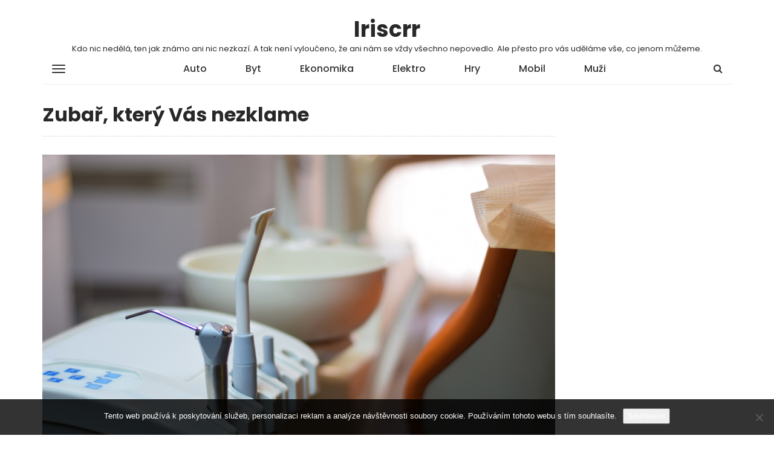

--- FILE ---
content_type: text/html; charset=UTF-8
request_url: https://www.iriscrr.cz/zubar-ktery-vas-nezklame/
body_size: 9894
content:
<!DOCTYPE html>
<html lang="cs">
    <head>
        <meta charset="UTF-8">
        <meta name="viewport" content="width=device-width, initial-scale=1">
        <link rel="profile" href="http://gmpg.org/xfn/11">
		<meta name='robots' content='index, follow, max-image-preview:large, max-snippet:-1, max-video-preview:-1' />
	<style>img:is([sizes="auto" i], [sizes^="auto," i]) { contain-intrinsic-size: 3000px 1500px }</style>
	
	<!-- This site is optimized with the Yoast SEO plugin v26.4 - https://yoast.com/wordpress/plugins/seo/ -->
	<title>Zubař, který Vás nezklame</title>
	<meta name="description" content="Každý z nás by si zasloužil zubaře, který odvede bezbolestnou a kvalitní práci. Pokud takového hledáte, tak se obraťte na zubní kliniku v Praze." />
	<link rel="canonical" href="https://www.iriscrr.cz/zubar-ktery-vas-nezklame/" />
	<meta property="og:locale" content="cs_CZ" />
	<meta property="og:type" content="article" />
	<meta property="og:title" content="Zubař, který Vás nezklame" />
	<meta property="og:description" content="Každý z nás by si zasloužil zubaře, který odvede bezbolestnou a kvalitní práci. Pokud takového hledáte, tak se obraťte na zubní kliniku v Praze." />
	<meta property="og:url" content="https://www.iriscrr.cz/zubar-ktery-vas-nezklame/" />
	<meta property="og:site_name" content="Iriscrr" />
	<meta property="article:published_time" content="2021-10-13T09:34:04+00:00" />
	<meta property="article:modified_time" content="2023-05-05T07:17:53+00:00" />
	<meta property="og:image" content="https://iriscrr.cz/wp-content/uploads/dentist-gb63d5a013_1920.jpg" />
	<meta name="twitter:card" content="summary_large_image" />
	<meta name="twitter:label1" content="Napsal(a)" />
	<meta name="twitter:data1" content="" />
	<meta name="twitter:label2" content="Odhadovaná doba čtení" />
	<meta name="twitter:data2" content="2 minuty" />
	<!-- / Yoast SEO plugin. -->


<link rel='dns-prefetch' href='//fonts.googleapis.com' />
<link rel='stylesheet' id='wp-block-library-css' href='https://www.iriscrr.cz/wp-includes/css/dist/block-library/style.min.css?ver=6.8.3' type='text/css' media='all' />
<style id='classic-theme-styles-inline-css' type='text/css'>
/*! This file is auto-generated */
.wp-block-button__link{color:#fff;background-color:#32373c;border-radius:9999px;box-shadow:none;text-decoration:none;padding:calc(.667em + 2px) calc(1.333em + 2px);font-size:1.125em}.wp-block-file__button{background:#32373c;color:#fff;text-decoration:none}
</style>
<style id='global-styles-inline-css' type='text/css'>
:root{--wp--preset--aspect-ratio--square: 1;--wp--preset--aspect-ratio--4-3: 4/3;--wp--preset--aspect-ratio--3-4: 3/4;--wp--preset--aspect-ratio--3-2: 3/2;--wp--preset--aspect-ratio--2-3: 2/3;--wp--preset--aspect-ratio--16-9: 16/9;--wp--preset--aspect-ratio--9-16: 9/16;--wp--preset--color--black: #000000;--wp--preset--color--cyan-bluish-gray: #abb8c3;--wp--preset--color--white: #ffffff;--wp--preset--color--pale-pink: #f78da7;--wp--preset--color--vivid-red: #cf2e2e;--wp--preset--color--luminous-vivid-orange: #ff6900;--wp--preset--color--luminous-vivid-amber: #fcb900;--wp--preset--color--light-green-cyan: #7bdcb5;--wp--preset--color--vivid-green-cyan: #00d084;--wp--preset--color--pale-cyan-blue: #8ed1fc;--wp--preset--color--vivid-cyan-blue: #0693e3;--wp--preset--color--vivid-purple: #9b51e0;--wp--preset--gradient--vivid-cyan-blue-to-vivid-purple: linear-gradient(135deg,rgba(6,147,227,1) 0%,rgb(155,81,224) 100%);--wp--preset--gradient--light-green-cyan-to-vivid-green-cyan: linear-gradient(135deg,rgb(122,220,180) 0%,rgb(0,208,130) 100%);--wp--preset--gradient--luminous-vivid-amber-to-luminous-vivid-orange: linear-gradient(135deg,rgba(252,185,0,1) 0%,rgba(255,105,0,1) 100%);--wp--preset--gradient--luminous-vivid-orange-to-vivid-red: linear-gradient(135deg,rgba(255,105,0,1) 0%,rgb(207,46,46) 100%);--wp--preset--gradient--very-light-gray-to-cyan-bluish-gray: linear-gradient(135deg,rgb(238,238,238) 0%,rgb(169,184,195) 100%);--wp--preset--gradient--cool-to-warm-spectrum: linear-gradient(135deg,rgb(74,234,220) 0%,rgb(151,120,209) 20%,rgb(207,42,186) 40%,rgb(238,44,130) 60%,rgb(251,105,98) 80%,rgb(254,248,76) 100%);--wp--preset--gradient--blush-light-purple: linear-gradient(135deg,rgb(255,206,236) 0%,rgb(152,150,240) 100%);--wp--preset--gradient--blush-bordeaux: linear-gradient(135deg,rgb(254,205,165) 0%,rgb(254,45,45) 50%,rgb(107,0,62) 100%);--wp--preset--gradient--luminous-dusk: linear-gradient(135deg,rgb(255,203,112) 0%,rgb(199,81,192) 50%,rgb(65,88,208) 100%);--wp--preset--gradient--pale-ocean: linear-gradient(135deg,rgb(255,245,203) 0%,rgb(182,227,212) 50%,rgb(51,167,181) 100%);--wp--preset--gradient--electric-grass: linear-gradient(135deg,rgb(202,248,128) 0%,rgb(113,206,126) 100%);--wp--preset--gradient--midnight: linear-gradient(135deg,rgb(2,3,129) 0%,rgb(40,116,252) 100%);--wp--preset--font-size--small: 13px;--wp--preset--font-size--medium: 20px;--wp--preset--font-size--large: 36px;--wp--preset--font-size--x-large: 42px;--wp--preset--spacing--20: 0.44rem;--wp--preset--spacing--30: 0.67rem;--wp--preset--spacing--40: 1rem;--wp--preset--spacing--50: 1.5rem;--wp--preset--spacing--60: 2.25rem;--wp--preset--spacing--70: 3.38rem;--wp--preset--spacing--80: 5.06rem;--wp--preset--shadow--natural: 6px 6px 9px rgba(0, 0, 0, 0.2);--wp--preset--shadow--deep: 12px 12px 50px rgba(0, 0, 0, 0.4);--wp--preset--shadow--sharp: 6px 6px 0px rgba(0, 0, 0, 0.2);--wp--preset--shadow--outlined: 6px 6px 0px -3px rgba(255, 255, 255, 1), 6px 6px rgba(0, 0, 0, 1);--wp--preset--shadow--crisp: 6px 6px 0px rgba(0, 0, 0, 1);}:where(.is-layout-flex){gap: 0.5em;}:where(.is-layout-grid){gap: 0.5em;}body .is-layout-flex{display: flex;}.is-layout-flex{flex-wrap: wrap;align-items: center;}.is-layout-flex > :is(*, div){margin: 0;}body .is-layout-grid{display: grid;}.is-layout-grid > :is(*, div){margin: 0;}:where(.wp-block-columns.is-layout-flex){gap: 2em;}:where(.wp-block-columns.is-layout-grid){gap: 2em;}:where(.wp-block-post-template.is-layout-flex){gap: 1.25em;}:where(.wp-block-post-template.is-layout-grid){gap: 1.25em;}.has-black-color{color: var(--wp--preset--color--black) !important;}.has-cyan-bluish-gray-color{color: var(--wp--preset--color--cyan-bluish-gray) !important;}.has-white-color{color: var(--wp--preset--color--white) !important;}.has-pale-pink-color{color: var(--wp--preset--color--pale-pink) !important;}.has-vivid-red-color{color: var(--wp--preset--color--vivid-red) !important;}.has-luminous-vivid-orange-color{color: var(--wp--preset--color--luminous-vivid-orange) !important;}.has-luminous-vivid-amber-color{color: var(--wp--preset--color--luminous-vivid-amber) !important;}.has-light-green-cyan-color{color: var(--wp--preset--color--light-green-cyan) !important;}.has-vivid-green-cyan-color{color: var(--wp--preset--color--vivid-green-cyan) !important;}.has-pale-cyan-blue-color{color: var(--wp--preset--color--pale-cyan-blue) !important;}.has-vivid-cyan-blue-color{color: var(--wp--preset--color--vivid-cyan-blue) !important;}.has-vivid-purple-color{color: var(--wp--preset--color--vivid-purple) !important;}.has-black-background-color{background-color: var(--wp--preset--color--black) !important;}.has-cyan-bluish-gray-background-color{background-color: var(--wp--preset--color--cyan-bluish-gray) !important;}.has-white-background-color{background-color: var(--wp--preset--color--white) !important;}.has-pale-pink-background-color{background-color: var(--wp--preset--color--pale-pink) !important;}.has-vivid-red-background-color{background-color: var(--wp--preset--color--vivid-red) !important;}.has-luminous-vivid-orange-background-color{background-color: var(--wp--preset--color--luminous-vivid-orange) !important;}.has-luminous-vivid-amber-background-color{background-color: var(--wp--preset--color--luminous-vivid-amber) !important;}.has-light-green-cyan-background-color{background-color: var(--wp--preset--color--light-green-cyan) !important;}.has-vivid-green-cyan-background-color{background-color: var(--wp--preset--color--vivid-green-cyan) !important;}.has-pale-cyan-blue-background-color{background-color: var(--wp--preset--color--pale-cyan-blue) !important;}.has-vivid-cyan-blue-background-color{background-color: var(--wp--preset--color--vivid-cyan-blue) !important;}.has-vivid-purple-background-color{background-color: var(--wp--preset--color--vivid-purple) !important;}.has-black-border-color{border-color: var(--wp--preset--color--black) !important;}.has-cyan-bluish-gray-border-color{border-color: var(--wp--preset--color--cyan-bluish-gray) !important;}.has-white-border-color{border-color: var(--wp--preset--color--white) !important;}.has-pale-pink-border-color{border-color: var(--wp--preset--color--pale-pink) !important;}.has-vivid-red-border-color{border-color: var(--wp--preset--color--vivid-red) !important;}.has-luminous-vivid-orange-border-color{border-color: var(--wp--preset--color--luminous-vivid-orange) !important;}.has-luminous-vivid-amber-border-color{border-color: var(--wp--preset--color--luminous-vivid-amber) !important;}.has-light-green-cyan-border-color{border-color: var(--wp--preset--color--light-green-cyan) !important;}.has-vivid-green-cyan-border-color{border-color: var(--wp--preset--color--vivid-green-cyan) !important;}.has-pale-cyan-blue-border-color{border-color: var(--wp--preset--color--pale-cyan-blue) !important;}.has-vivid-cyan-blue-border-color{border-color: var(--wp--preset--color--vivid-cyan-blue) !important;}.has-vivid-purple-border-color{border-color: var(--wp--preset--color--vivid-purple) !important;}.has-vivid-cyan-blue-to-vivid-purple-gradient-background{background: var(--wp--preset--gradient--vivid-cyan-blue-to-vivid-purple) !important;}.has-light-green-cyan-to-vivid-green-cyan-gradient-background{background: var(--wp--preset--gradient--light-green-cyan-to-vivid-green-cyan) !important;}.has-luminous-vivid-amber-to-luminous-vivid-orange-gradient-background{background: var(--wp--preset--gradient--luminous-vivid-amber-to-luminous-vivid-orange) !important;}.has-luminous-vivid-orange-to-vivid-red-gradient-background{background: var(--wp--preset--gradient--luminous-vivid-orange-to-vivid-red) !important;}.has-very-light-gray-to-cyan-bluish-gray-gradient-background{background: var(--wp--preset--gradient--very-light-gray-to-cyan-bluish-gray) !important;}.has-cool-to-warm-spectrum-gradient-background{background: var(--wp--preset--gradient--cool-to-warm-spectrum) !important;}.has-blush-light-purple-gradient-background{background: var(--wp--preset--gradient--blush-light-purple) !important;}.has-blush-bordeaux-gradient-background{background: var(--wp--preset--gradient--blush-bordeaux) !important;}.has-luminous-dusk-gradient-background{background: var(--wp--preset--gradient--luminous-dusk) !important;}.has-pale-ocean-gradient-background{background: var(--wp--preset--gradient--pale-ocean) !important;}.has-electric-grass-gradient-background{background: var(--wp--preset--gradient--electric-grass) !important;}.has-midnight-gradient-background{background: var(--wp--preset--gradient--midnight) !important;}.has-small-font-size{font-size: var(--wp--preset--font-size--small) !important;}.has-medium-font-size{font-size: var(--wp--preset--font-size--medium) !important;}.has-large-font-size{font-size: var(--wp--preset--font-size--large) !important;}.has-x-large-font-size{font-size: var(--wp--preset--font-size--x-large) !important;}
:where(.wp-block-post-template.is-layout-flex){gap: 1.25em;}:where(.wp-block-post-template.is-layout-grid){gap: 1.25em;}
:where(.wp-block-columns.is-layout-flex){gap: 2em;}:where(.wp-block-columns.is-layout-grid){gap: 2em;}
:root :where(.wp-block-pullquote){font-size: 1.5em;line-height: 1.6;}
</style>
<link rel='stylesheet' id='cookie-notice-front-css' href='https://www.iriscrr.cz/wp-content/plugins/cookie-notice/css/front.min.css?ver=2.5.9' type='text/css' media='all' />
<link rel='stylesheet' id='kk-star-ratings-css' href='https://www.iriscrr.cz/wp-content/plugins/kk-star-ratings/src/core/public/css/kk-star-ratings.min.css?ver=5.4.10.2' type='text/css' media='all' />
<link rel='stylesheet' id='wp-mint-magazine-google-fonts-css' href='https://fonts.googleapis.com/css?family=Poppins%3A100%2C200%2C300%2C400%2C500%2C600%2C700%2C800%2C900&#038;ver=6.8.3' type='text/css' media='all' />
<link rel='stylesheet' id='bootstrap-css' href='https://www.iriscrr.cz/wp-content/themes/wp-mint-magazine/css/bootstrap.css?ver=6.8.3' type='text/css' media='all' />
<link rel='stylesheet' id='font-awesome-css' href='https://www.iriscrr.cz/wp-content/themes/wp-mint-magazine/css/font-awesome.css?ver=6.8.3' type='text/css' media='all' />
<link rel='stylesheet' id='wp-mint-magazine-style-css' href='https://www.iriscrr.cz/wp-content/themes/wp-mint-magazine/style.css?ver=6.8.3' type='text/css' media='all' />
<script type="text/javascript" src="https://www.iriscrr.cz/wp-includes/js/jquery/jquery.min.js?ver=3.7.1" id="jquery-core-js"></script>
<script type="text/javascript" src="https://www.iriscrr.cz/wp-includes/js/jquery/jquery-migrate.min.js?ver=3.4.1" id="jquery-migrate-js"></script>
<link rel="alternate" type="application/ld+json" href="https://www.iriscrr.cz/zubar-ktery-vas-nezklame/?format=application/ld+json" title="Structured Descriptor Document (JSON-LD format)"><script type="application/ld+json" data-source="DataFeed:WordPress" data-schema="1606-post-Default">{"@context":"https:\/\/schema.org\/","@type":"Article","@id":"https:\/\/www.iriscrr.cz\/zubar-ktery-vas-nezklame\/#Article","mainEntityOfPage":"https:\/\/www.iriscrr.cz\/zubar-ktery-vas-nezklame\/","headline":"Zuba\u0159, kter\u00fd V\u00e1s nezklame","name":"Zuba\u0159, kter\u00fd V\u00e1s nezklame","description":"Ka\u017ed\u00fd z n\u00e1s by si zaslou\u017eil zuba\u0159e, kter\u00fd odvede bezbolestnou a kvalitn\u00ed pr\u00e1ci. Pokud takov\u00e9ho hled\u00e1te, tak se obra\u0165te na zubn\u00ed kliniku v Praze.","datePublished":"2022-09-13","dateModified":"2023-05-05","author":{"@type":"Person","@id":"https:\/\/www.iriscrr.cz\/author\/#Person","name":"","url":"https:\/\/www.iriscrr.cz\/author\/","identifier":1,"image":{"@type":"ImageObject","@id":"https:\/\/secure.gravatar.com\/avatar\/163f6c65c8acab43fa062eaf19866aeb6d6c2adc4d5c2462700a89e6feec77a0?s=96&d=mm&r=g","url":"https:\/\/secure.gravatar.com\/avatar\/163f6c65c8acab43fa062eaf19866aeb6d6c2adc4d5c2462700a89e6feec77a0?s=96&d=mm&r=g","height":96,"width":96}},"publisher":{"@type":"Organization","name":"iriscrr.cz","logo":{"@type":"ImageObject","@id":"\/logo.png","url":"\/logo.png","width":600,"height":60}},"image":{"@type":"ImageObject","@id":"https:\/\/www.iriscrr.cz\/wp-content\/uploads\/dentist-gb63d5a013_1920.jpg","url":"https:\/\/www.iriscrr.cz\/wp-content\/uploads\/dentist-gb63d5a013_1920.jpg","height":0,"width":0},"url":"https:\/\/www.iriscrr.cz\/zubar-ktery-vas-nezklame\/","about":["Slu\u017eby"],"wordCount":428,"articleBody":"            Ji\u017e od \u00fatl\u00e9ho d\u011btstv\u00ed je pot\u0159eba nav\u0161t\u011bvovat zuba\u0159e, aby V\u00e1m zuby dob\u0159e rostly a byly zdrav\u00e9. Zuby jsou jedna z hlavn\u00edch v\u011bc\u00ed, kterou \u010dlov\u011bk m\u00e1 http:\/\/tn.nova.cz\/clanek\/pozor-v-patek-je-statni-svatek-ve-kterych-obchodech-si-nakoupite.html  a o kterou by m\u011bl projevovat co nejv\u011bt\u0161\u00ed p\u00e9\u010di. D\u00edky zub\u016fm se m\u016f\u017eete pohodln\u011b naj\u00edst a nemus\u00edte se v j\u00eddle omezovat. Nav\u00edc jde tak\u00e9 o vizitku \u010dlov\u011bka a jen t\u011b\u017eko byste \u0161li na rande s \u010dlov\u011bkem, kter\u00fd m\u00e1 p\u016flku zub\u016f pry\u010d, nebo je m\u00e1 cel\u00e9 \u010dern\u00e9 od kaz\u016f. Pokud neust\u00e1le hled\u00e1te zuba\u0159e a neda\u0159\u00ed se V\u00e1m ho naj\u00edt, tak se obra\u0165te na kliniku v Praze.Stomatologie Praha Clinicplus, je st\u0159edisko, kde V\u00e1m pomohou od ve\u0161ker\u00e9 bolesti zub\u016f. \u0158e\u0161\u00ed zde p\u0159\u00edpady od k\u0159iv\u00fdch zub\u016f, p\u0159es kazy, a\u017e po dent\u00e1ln\u00ed hygienu a b\u011blen\u00ed zub\u016f. Samoz\u0159ejmost\u00ed je, \u017ee je zde v\u00edce zuba\u0159\u016f a ka\u017ed\u00fd z nich V\u00e1m nab\u00eddne perfektn\u00ed p\u00e9\u010di. Zuba\u0159i zde maj\u00ed to nejmodern\u011bj\u0161\u00ed za\u0159\u00edzen\u00ed a d\u00edky tomu je cel\u00e1 p\u00e9\u010de o to leh\u010d\u00ed. Rentgen je velice efektivn\u00ed a odhal\u00ed ve\u0161ker\u00e9 kazy v chrupu. Krom\u011b toho se m\u016f\u017eete t\u011b\u0161it na p\u0159\u00edjemn\u00fd person\u00e1l, kter\u00fd odv\u00e1d\u00ed perfektn\u00ed pr\u00e1ci. Pacienti, kte\u0159\u00ed se na kliniku hl\u00e1s\u00ed nemus\u00ed ani osobn\u011b doj\u00ed\u017ed\u011bt a mohou prov\u00e9st registraci z pohodl\u00ed domova. Nov\u011b se d\u00e1 registrovat pomoc\u00ed internetov\u00fdch str\u00e1nek, a to v\u010detn\u011b objedn\u00e1n\u00ed. Vz\u00edt s sebou m\u016f\u017eete i sv\u00e9 pra rodi\u010de, \u010di d\u011bti. Klinika zat\u00edm p\u0159ij\u00edm\u00e1 v\u0161echny pacienty bez rozd\u00edlu v\u011bku.Pokud vyraz\u00edte k zuba\u0159i automobilem, tak ho m\u016f\u017eete nechat jen p\u00e1r krok\u016f od kliniky, a to u obchodn\u00edho centra Eden. Po z\u00e1kroku, \u010di o\u0161et\u0159en\u00ed zubu m\u016f\u017eete rovnou nav\u0161t\u00edvit obchodn\u00ed centrum a ud\u011blat si hezk\u00fd den v kav\u00e1rn\u011b, \u010di s d\u011btmi proj\u00edt n\u00e1kupn\u00ed centrum. Krom\u011b toho na V\u00e1s \u010dek\u00e1 sleva, pokud m\u00e1te st\u00e1tn\u00ed poji\u0161\u0165ovnu. Ty nov\u011b spolupracuj\u00ed s klinikou a nab\u00edz\u00ed tak bezvadn\u00e9 ceny.hled\u00e1te-li zuba\u0159e, tak zkuste tuto kliniku, kde jsou velice p\u0159\u00edjemn\u00ed a ochotn\u00ed lid\u00e9. Zaru\u010den\u011b V\u00e1m poskytnou tu nejlep\u0161\u00ed p\u00e9\u010di o Va\u0161e zuby, a to za velice dobr\u00e9 ceny. Proto nev\u00e1hejte a objednejte se online u\u017e nyn\u00ed.                                                                                                                                                                                                                                                                                                                                                                                          4.5\/5 - (2 votes)        "}</script>
<script type="application/ld+json" data-source="DataFeed:WordPress" data-schema="Breadcrumb">{"@context":"https:\/\/schema.org\/","@type":"BreadcrumbList","itemListElement":[{"@type":"ListItem","position":1,"name":"Zuba\u0159, kter\u00fd V\u00e1s nezklame","item":"https:\/\/www.iriscrr.cz\/zubar-ktery-vas-nezklame\/#breadcrumbitem"}]}</script>
<script type="application/ld+json">{
    "@context": "https://schema.org/",
    "@type": "CreativeWorkSeries",
    "name": "Zubař, který Vás nezklame",
    "aggregateRating": {
        "@type": "AggregateRating",
        "ratingValue": "4.5",
        "bestRating": "5",
        "ratingCount": "2"
    }
}</script><link rel="icon" type="image/png" href="/wp-content/uploads/fbrfg/favicon-96x96.png" sizes="96x96" />
<link rel="icon" type="image/svg+xml" href="/wp-content/uploads/fbrfg/favicon.svg" />
<link rel="shortcut icon" href="/wp-content/uploads/fbrfg/favicon.ico" />
<link rel="apple-touch-icon" sizes="180x180" href="/wp-content/uploads/fbrfg/apple-touch-icon.png" />
<link rel="manifest" href="/wp-content/uploads/fbrfg/site.webmanifest" />    </head>
    <body class="wp-singular post-template-default single single-post postid-1606 single-format-standard wp-theme-wp-mint-magazine cookies-not-set header_style_1 layout_box">
        <div id="page" class="site">
            <a class="skip-link screen-reader-text" href="#content">Skip to content</a>

            <div class="sidebar-nav-overlay"></div>

            <header id="masthead" class="site-header">
				                <!-- /. mobile-menu-toggle  -->
                <div class="navbar-mobile-collapse" id="cc-navbar-mobile-collapse">
                    <div class="mobile-collapse-container">
                        <div class="mob-menu-header clearfix">
                            Menu
                            <a href="javascript:;" class="close-mob-menu">
                                <span>&nbsp;</span>
                            </a>
                        </div>
						<ul id="toggle-nav-menu" class="toggle_nav_links"></ul>
                    </div>
                </div>
                <!-- /. mobile-menu-toggle  -->
                <nav id="site-navigation" class="main-navigation navbar navbar-default navbar-pd-mag" role="banner">
                    <div class="container">
                        <div class="navbar-header">
                            <button type="button" class="navbar-toggle" data-toggle="collapse" data-target="#primary-nav-bar-col">
                                <span class="icon-bar"></span>
                                <span class="icon-bar"></span>
                                <span class="icon-bar"></span> 
                            </button>
                            <button type="button" class="sidemenu-toggle btn-mob-menu">
                                <span class="icon-bar"></span>
                                <span class="icon-bar"></span>
                                <span class="icon-bar"></span> 
                            </button>  
															<h1 class="site-title"><a href="https://www.iriscrr.cz/" class="navbar-brand" rel="home">Iriscrr</a></h1>
																	<p class="site-description">
Kdo nic nedělá, ten jak známo ani nic nezkazí. A tak není vyloučeno, že ani nám se vždy všechno nepovedlo. Ale přesto pro vás uděláme vše, co jenom můžeme.</p>
									
                            <ul class="nav navbar-nav navbar-right search-bar">
                                <li class=""><a href="#toggle-search" class="animate"><i class="fa fa-search"></i> <i class="fa fa-times"></i></a></li>                
								                            </ul>
                        </div>
                        <div class="collapse navbar-collapse" id="primary-nav-bar-col">
                            <button type="button" class="sidemenu-toggle btn-mob-menu">
                                <span class="icon-bar"></span>
                                <span class="icon-bar"></span>
                                <span class="icon-bar"></span> 
                            </button>
							<ul id="primary-menu" class="nav navbar-nav main-navbar clearfix"><li id="menu-item-97" class="menu-item menu-item-type-taxonomy menu-item-object-category menu-item-97"><a href="https://www.iriscrr.cz/auto/">Auto</a></li>
<li id="menu-item-98" class="menu-item menu-item-type-taxonomy menu-item-object-category menu-item-98"><a href="https://www.iriscrr.cz/byt/">Byt</a></li>
<li id="menu-item-99" class="menu-item menu-item-type-taxonomy menu-item-object-category menu-item-99"><a href="https://www.iriscrr.cz/ekonomika/">Ekonomika</a></li>
<li id="menu-item-100" class="menu-item menu-item-type-taxonomy menu-item-object-category menu-item-100"><a href="https://www.iriscrr.cz/elektro/">Elektro</a></li>
<li id="menu-item-101" class="menu-item menu-item-type-taxonomy menu-item-object-category menu-item-101"><a href="https://www.iriscrr.cz/hry/">Hry</a></li>
<li id="menu-item-102" class="menu-item menu-item-type-taxonomy menu-item-object-category menu-item-102"><a href="https://www.iriscrr.cz/mobil/">Mobil</a></li>
<li id="menu-item-103" class="menu-item menu-item-type-taxonomy menu-item-object-category menu-item-103"><a href="https://www.iriscrr.cz/muzi/">Muži</a></li>
<li id="menu-item-104" class="menu-item menu-item-type-taxonomy menu-item-object-category menu-item-104"><a href="https://www.iriscrr.cz/nakupy/">Nákupy</a></li>
<li id="menu-item-105" class="menu-item menu-item-type-taxonomy menu-item-object-category menu-item-105"><a href="https://www.iriscrr.cz/pc/">PC</a></li>
<li id="menu-item-106" class="menu-item menu-item-type-taxonomy menu-item-object-category current-post-ancestor current-menu-parent current-post-parent menu-item-106"><a href="https://www.iriscrr.cz/sluzby/">Služby</a></li>
<li id="menu-item-107" class="menu-item menu-item-type-taxonomy menu-item-object-category menu-item-107"><a href="https://www.iriscrr.cz/web/">Web</a></li>
<li id="menu-item-108" class="menu-item menu-item-type-taxonomy menu-item-object-category menu-item-108"><a href="https://www.iriscrr.cz/zeny/">Ženy</a></li>
<li id="menu-item-109" class="menu-item menu-item-type-taxonomy menu-item-object-category menu-item-109"><a href="https://www.iriscrr.cz/zivotni-styl/">Životní styl</a></li>
</ul>                            <div class="hidden-sm hidden-md hidden-lg">
																	<h1 class="site-title"><a href="https://www.iriscrr.cz/" class="navbar-brand" rel="home">Iriscrr</a></h1>
									                            </div>
                            <ul class="nav navbar-nav navbar-right search-bar">
                                <li class=""><a href="#toggle-search" class="animate"><i class="fa fa-search"></i> <i class="fa fa-times"></i></a></li>                
                            </ul>
                        </div>
                    </div>
                    <div class="bootsnipp-search animate">
                        <div class="container">
							
<form role="search" method="get" class="search-form" action="https://www.iriscrr.cz/">
    <div class="input-group">
        <span class="input-group-addon"><i class="fa fa-search"></i></span>
        <input type="search" class="search-field form-control" placeholder="Search &hellip;" value="" name="s" />
        <span class="input-group-btn">
            <button class="btn btn-default search-submit" type="submit">Search</button>
        </span>
    </div>
</form>
                        </div>
                    </div>
                </nav><!-- #site-navigation -->
                <div class="hidden-header-fixed"></div>
            </header><!-- #masthead -->

            <div id="content" class="site-content">
<section class="pd_post_single_section pd_post_with_add_sidebar">
    <div class="container">
        <div class="row">
            <div class="col-md-9 col-sm-8">
                <div id="primary" class="content-area">
                    <main id="main" class="site-main">

						
<article id="post-1606" class="pd_post_single_article post-1606 post type-post status-publish format-standard has-post-thumbnail hentry category-sluzby">

    <div class="pd_mag_post_title_wrap ">
		<h1 class="entry-title pd_mag_post_title">Zubař, který Vás nezklame</h1>    </div>
			<figure class="pd_post_single_img">
			
			<div class="post-thumbnail">
				<img src="https://www.iriscrr.cz/wp-content/uploads/dentist-gb63d5a013_1920.jpg" class="attachment-post-thumbnail size-post-thumbnail wp-post-image" alt="" decoding="async" />			</div><!-- .post-thumbnail -->

				</figure>
	
    <div class="article-content pd_post_content">
        <div class="pd_post_single_meta">
            <div class="pd_post_cat_label">
				<a href="https://www.iriscrr.cz/sluzby/"  rel="category tag">Služby</a>            </div>


            <header class="entry-header">
									<div class="entry-meta pd_post_author"> <i class="fa fa-bars"></i>
						<span class="posted-on">Posted on <a href="https://www.iriscrr.cz/zubar-ktery-vas-nezklame/" rel="bookmark"><time class="entry-date published" datetime="2022-09-13T09:34:01+02:00">13. 9. 2022</time><time class="updated" datetime="2023-05-05T09:17:53+02:00">5. 5. 2023</time></a></span> |<span class="byline"> by <span class="author vcard"><a class="url fn n" href="https://www.iriscrr.cz/author/"></a></span></span>					</div><!-- .entry-meta -->
				            </header><!-- .entry-header -->
        </div>
        <div class="entry-content">
			<p><!DOCTYPE html PUBLIC "-//W3C//DTD HTML 4.0 Transitional//EN" "http://www.w3.org/TR/REC-html40/loose.dtd"><br />
<html><head><meta http-equiv="Content-Type" content="text/html; charset=UTF-8"><br />
  <meta http-equiv="Content-Type" content="text/html; charset=UTF-8"> <meta http-equiv="Content-Type" content="text/html; charset=UTF-8"> <meta http-equiv="Content-Type" content="text/html; charset=UTF-8"> <meta http-equiv="Content-Type" content="text/html; charset=UTF-8"> <meta http-equiv="Content-Type" content="text/html; charset=UTF-8"> <meta http-equiv="Content-Type" content="text/html; charset=UTF-8"> <meta http-equiv="Content-Type" content="text/html; charset=UTF-8"> <meta http-equiv="Content-Type" content="text/html; charset=UTF-8">  </head><body> </p>
<p><span><span><span>Již od útlého dětství je potřeba navštěvovat zubaře, aby Vám zuby dobře rostly a byly zdravé. Zuby jsou jedna z hlavních věcí, kterou člověk má <a href="http://tn.nova.cz/clanek/pozor-v-patek-je-statni-svatek-ve-kterych-obchodech-si-nakoupite.html">http://tn.nova.cz/clanek/pozor-v-patek-je-statni-svatek-ve-kterych-obchodech-si-nakoupite.html</a>  a o kterou by měl projevovat co největší péči. Díky zubům se můžete pohodlně najíst a nemusíte se v jídle omezovat. Navíc jde také o vizitku člověka a jen těžko byste šli na rande s člověkem, který má půlku zubů pryč, nebo je má celé černé od kazů. Pokud neustále hledáte zubaře a nedaří se Vám ho najít, tak se obraťte na kliniku v Praze.</span></span></span></p>
<p><img decoding="async" alt="stomatologie praha" data-rich-file-id="130150" src="https://iriscrr.cz/wp-content/uploads/dentist-gb63d5a013_1920.jpg" style="max-width: 100%; object-fit: contain;"></p>
<p><span><span><span>Stomatologie Praha <a href="https://clinic-plus.cz/" target="_blank" rel="sponsored">Clinicplus</a>, je středisko, kde Vám pomohou od veškeré bolesti zubů. Řeší zde případy od křivých zubů, přes kazy, až po dentální hygienu a bělení zubů. Samozřejmostí je, že je zde více zubařů a každý z nich Vám nabídne perfektní péči. Zubaři zde mají to nejmodernější zařízení a díky tomu je celá péče o to lehčí. Rentgen je velice efektivní a odhalí veškeré kazy v chrupu. Kromě toho se můžete těšit na příjemný personál, který odvádí perfektní práci. Pacienti, kteří se na kliniku hlásí nemusí ani osobně dojíždět a mohou provést registraci z pohodlí domova. Nově se dá registrovat pomocí internetových stránek, a to včetně objednání. Vzít s sebou můžete i své pra rodiče, či děti. Klinika zatím přijímá všechny pacienty bez rozdílu věku.</span></span></span></p>
<p><img decoding="async" alt="stomatologie praha" data-rich-file-id="130151" src="https://iriscrr.cz/wp-content/uploads/dentist-gf926e6dc8_1920.jpg" style="max-width: 100%; object-fit: contain;"></p>
<p><span><span><span>Pokud vyrazíte k zubaři automobilem, tak ho můžete nechat jen pár kroků od kliniky, a to u obchodního centra Eden. Po zákroku, či ošetření zubu můžete rovnou navštívit obchodní centrum a udělat si hezký den v kavárně, či s dětmi projít nákupní centrum. Kromě toho na Vás čeká sleva, pokud máte státní pojišťovnu. Ty nově spolupracují s klinikou a nabízí tak bezvadné ceny.</span></span></span></p>
<p><span><span><span>hledáte-li zubaře, tak zkuste tuto kliniku, kde jsou velice příjemní a ochotní lidé. Zaručeně Vám poskytnou tu nejlepší péči o Vaše zuby, a to za velice dobré ceny. Proto neváhejte a objednejte se online už nyní.</span></span></span></p>
<p>  </body></html></p>


<div class="kk-star-ratings kksr-auto kksr-align-left kksr-valign-bottom"
    data-payload='{&quot;align&quot;:&quot;left&quot;,&quot;id&quot;:&quot;1606&quot;,&quot;slug&quot;:&quot;default&quot;,&quot;valign&quot;:&quot;bottom&quot;,&quot;ignore&quot;:&quot;&quot;,&quot;reference&quot;:&quot;auto&quot;,&quot;class&quot;:&quot;&quot;,&quot;count&quot;:&quot;2&quot;,&quot;legendonly&quot;:&quot;&quot;,&quot;readonly&quot;:&quot;&quot;,&quot;score&quot;:&quot;4.5&quot;,&quot;starsonly&quot;:&quot;&quot;,&quot;best&quot;:&quot;5&quot;,&quot;gap&quot;:&quot;5&quot;,&quot;greet&quot;:&quot;&quot;,&quot;legend&quot;:&quot;4.5\/5 - (2 votes)&quot;,&quot;size&quot;:&quot;20&quot;,&quot;title&quot;:&quot;Zubař, který Vás nezklame&quot;,&quot;width&quot;:&quot;110&quot;,&quot;_legend&quot;:&quot;{score}\/{best} - ({count} {votes})&quot;,&quot;font_factor&quot;:&quot;1.25&quot;}'>
            
<div class="kksr-stars">
    
<div class="kksr-stars-inactive">
            <div class="kksr-star" data-star="1" style="padding-right: 5px">
            

<div class="kksr-icon" style="width: 20px; height: 20px;"></div>
        </div>
            <div class="kksr-star" data-star="2" style="padding-right: 5px">
            

<div class="kksr-icon" style="width: 20px; height: 20px;"></div>
        </div>
            <div class="kksr-star" data-star="3" style="padding-right: 5px">
            

<div class="kksr-icon" style="width: 20px; height: 20px;"></div>
        </div>
            <div class="kksr-star" data-star="4" style="padding-right: 5px">
            

<div class="kksr-icon" style="width: 20px; height: 20px;"></div>
        </div>
            <div class="kksr-star" data-star="5" style="padding-right: 5px">
            

<div class="kksr-icon" style="width: 20px; height: 20px;"></div>
        </div>
    </div>
    
<div class="kksr-stars-active" style="width: 110px;">
            <div class="kksr-star" style="padding-right: 5px">
            

<div class="kksr-icon" style="width: 20px; height: 20px;"></div>
        </div>
            <div class="kksr-star" style="padding-right: 5px">
            

<div class="kksr-icon" style="width: 20px; height: 20px;"></div>
        </div>
            <div class="kksr-star" style="padding-right: 5px">
            

<div class="kksr-icon" style="width: 20px; height: 20px;"></div>
        </div>
            <div class="kksr-star" style="padding-right: 5px">
            

<div class="kksr-icon" style="width: 20px; height: 20px;"></div>
        </div>
            <div class="kksr-star" style="padding-right: 5px">
            

<div class="kksr-icon" style="width: 20px; height: 20px;"></div>
        </div>
    </div>
</div>
                

<div class="kksr-legend" style="font-size: 16px;">
            4.5/5 - (2 votes)    </div>
    </div>
        </div><!-- .entry-content -->
        <div class="pd_post_tag_label">
			        </div>

        <footer class="entry-footer pd_post_single_footer">
			        </footer><!-- .entry-footer -->
    </div>

</article><!-- #post-1606 -->

	<nav class="navigation post-navigation" aria-label="Příspěvky">
		<h2 class="screen-reader-text">Navigace pro příspěvek</h2>
		<div class="nav-links"><div class="nav-previous"><a href="https://www.iriscrr.cz/novy-mobil/" rel="prev">Nový mobil</a></div><div class="nav-next"><a href="https://www.iriscrr.cz/nase-rodina/" rel="next">Naše rodina</a></div></div>
	</nav>
                    </main><!-- #main -->
                </div><!-- #primary -->
            </div>
            <div class="col-md-3 col-sm-4">
				            </div>
        </div>
    </div>
</section>




</div><!-- #content -->

<footer id="colophon" class="site-footer pd_mag_footer_section">
    <div class="container">
        <div class="row">
            <div class="col-md-12">
                <div class="pd_mag_footer_logo_wrap">
											<h1 class="site-title">
							<a href="https://www.iriscrr.cz/" class="footer_brand" rel="home">
								<span class="pd-mag-brand-title">Iriscrr</span>
							</a>
						</h1>
					                </div>
                <div class="pd_mag_footer_social_wrap">
					<ul class="social-media-links footer_social_link"><li class="social-email"><a href="mailto:" title="Email" data-toggle="tooltip"><i class="fa fa-envelope"></i><span>Email</span></a></li></ul>                </div>
                <div class="pd_mag_footer_links_wrap clearfix">
					<ul id="footer-menu" class="footer_links"></ul>
                </div>
            </div>
        </div>
    </div>

    <div class="site-info">
        <div class="container">
            <div class="row">
                <div class="col-md-6 col-md-offset-3 col-sm-10 col-sm-offset-1">
                    <div class="pd_mag_footer_content">
						                    </div>
                </div>
            </div>
            <div class="row">
                <div class="col-md-12">
                    <div class="pd_mag_footer_copyright_wrap">
                        <div class="copyright_contnet">
							&copy; Copyrights 2025,                            Iriscrr                            <span class="swm-themeby">
								A theme by                                <a href="https://www.minttm.com/">
									MintTM                                </a>
                            </span>
                        </div>
                        <div class="pd_mag_poweredby">
							Proudly powered by                            <a href="https://wordpress.org/">
								WordPress                            </a>
                        </div>
                    </div>
                </div>
            </div>
        </div>
    </div><!-- .site-info -->
    <a id="back-to-top" href="#" class="back-to-top" title="Back to Top" role="button" >
        <span class="fa fa-angle-up"></span>
    </a>
</footer><!-- #colophon -->
</div><!-- #page -->

<script type="speculationrules">
{"prefetch":[{"source":"document","where":{"and":[{"href_matches":"\/*"},{"not":{"href_matches":["\/wp-*.php","\/wp-admin\/*","\/wp-content\/uploads\/*","\/wp-content\/*","\/wp-content\/plugins\/*","\/wp-content\/themes\/wp-mint-magazine\/*","\/*\\?(.+)"]}},{"not":{"selector_matches":"a[rel~=\"nofollow\"]"}},{"not":{"selector_matches":".no-prefetch, .no-prefetch a"}}]},"eagerness":"conservative"}]}
</script>
<script type="text/javascript" id="cookie-notice-front-js-before">
/* <![CDATA[ */
var cnArgs = {"ajaxUrl":"https:\/\/www.iriscrr.cz\/wp-admin\/admin-ajax.php","nonce":"94bed2f992","hideEffect":"fade","position":"bottom","onScroll":true,"onScrollOffset":250,"onClick":false,"cookieName":"cookie_notice_accepted","cookieTime":2592000,"cookieTimeRejected":2592000,"globalCookie":false,"redirection":false,"cache":true,"revokeCookies":false,"revokeCookiesOpt":"automatic"};
/* ]]> */
</script>
<script type="text/javascript" src="https://www.iriscrr.cz/wp-content/plugins/cookie-notice/js/front.min.js?ver=2.5.9" id="cookie-notice-front-js"></script>
<script type="text/javascript" id="kk-star-ratings-js-extra">
/* <![CDATA[ */
var kk_star_ratings = {"action":"kk-star-ratings","endpoint":"https:\/\/www.iriscrr.cz\/wp-admin\/admin-ajax.php","nonce":"edd96a1618"};
/* ]]> */
</script>
<script type="text/javascript" src="https://www.iriscrr.cz/wp-content/plugins/kk-star-ratings/src/core/public/js/kk-star-ratings.min.js?ver=5.4.10.2" id="kk-star-ratings-js"></script>
<script type="text/javascript" src="https://www.iriscrr.cz/wp-content/themes/wp-mint-magazine/js/bootstrap.js?ver=6.8.3" id="bootstrap-js"></script>
<script type="text/javascript" src="https://www.iriscrr.cz/wp-content/themes/wp-mint-magazine/js/custom.js?ver=6.8.3" id="wp-mint-magazine-custom-js-js"></script>

		<!-- Cookie Notice plugin v2.5.9 by Hu-manity.co https://hu-manity.co/ -->
		<div id="cookie-notice" role="dialog" class="cookie-notice-hidden cookie-revoke-hidden cn-position-bottom" aria-label="Cookie Notice" style="background-color: rgba(0,0,0,0.8);"><div class="cookie-notice-container" style="color: #fff"><span id="cn-notice-text" class="cn-text-container">Tento web používá k poskytování služeb, personalizaci reklam a analýze návštěvnosti soubory cookie. Používáním tohoto webu s tím souhlasíte.</span><span id="cn-notice-buttons" class="cn-buttons-container"><button id="cn-accept-cookie" data-cookie-set="accept" class="cn-set-cookie cn-button cn-button-custom button" aria-label="Souhlasím">Souhlasím</button></span><button id="cn-close-notice" data-cookie-set="accept" class="cn-close-icon" aria-label="No"></button></div>
			
		</div>
		<!-- / Cookie Notice plugin -->
</body>
</html>
